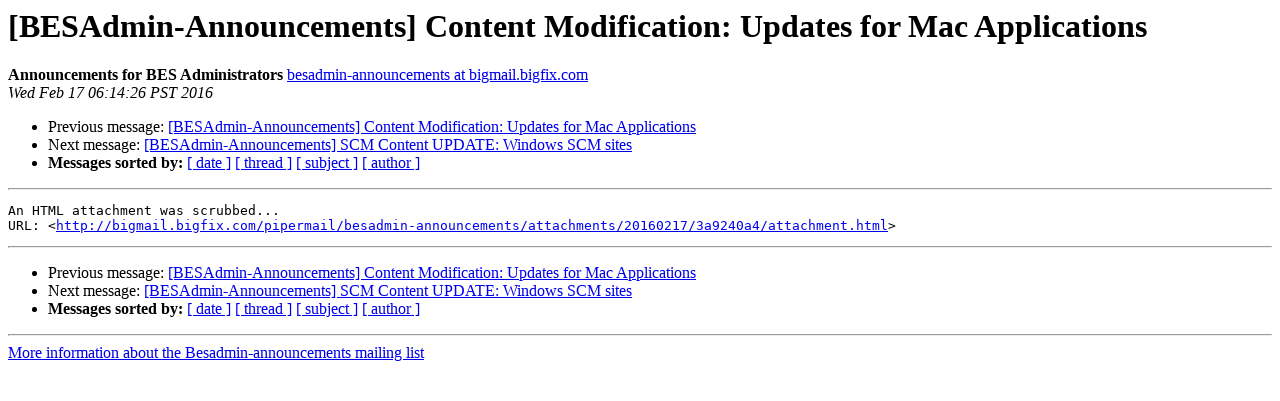

--- FILE ---
content_type: text/html; charset=UTF-8
request_url: http://bigmail.bigfix.com/pipermail/besadmin-announcements/2016-February/003167.html
body_size: 3142
content:
<!DOCTYPE HTML PUBLIC "-//W3C//DTD HTML 4.01 Transitional//EN">
<HTML>
 <HEAD>
   <TITLE> [BESAdmin-Announcements] Content Modification: Updates for Mac	Applications
   </TITLE>
   <LINK REL="Index" HREF="index.html" >
   <LINK REL="made" HREF="mailto:besadmin-announcements%40bigmail.bigfix.com?Subject=Re%3A%20%5BBESAdmin-Announcements%5D%20Content%20Modification%3A%20Updates%20for%20Mac%0A%09Applications&In-Reply-To=%3Cmailman.395.1455726185.3462.besadmin-announcements%40bigmail.bigfix.com%3E">
   <META NAME="robots" CONTENT="index,nofollow">
   <style type="text/css">
       pre {
           white-space: pre-wrap;       /* css-2.1, curent FF, Opera, Safari */
           }
   </style>
   <META http-equiv="Content-Type" content="text/html; charset=us-ascii">
   <LINK REL="Previous"  HREF="003162.html">
   <LINK REL="Next"  HREF="003165.html">
 </HEAD>
 <BODY BGCOLOR="#ffffff">
   <H1>[BESAdmin-Announcements] Content Modification: Updates for Mac	Applications</H1>
    <B>Announcements for BES Administrators</B> 
    <A HREF="mailto:besadmin-announcements%40bigmail.bigfix.com?Subject=Re%3A%20%5BBESAdmin-Announcements%5D%20Content%20Modification%3A%20Updates%20for%20Mac%0A%09Applications&In-Reply-To=%3Cmailman.395.1455726185.3462.besadmin-announcements%40bigmail.bigfix.com%3E"
       TITLE="[BESAdmin-Announcements] Content Modification: Updates for Mac	Applications">besadmin-announcements at bigmail.bigfix.com
       </A><BR>
    <I>Wed Feb 17 06:14:26 PST 2016</I>
    <P><UL>
        <LI>Previous message: <A HREF="003162.html">[BESAdmin-Announcements] Content Modification: Updates for Mac	Applications
</A></li>
        <LI>Next message: <A HREF="003165.html">[BESAdmin-Announcements] SCM Content UPDATE: Windows SCM sites
</A></li>
         <LI> <B>Messages sorted by:</B> 
              <a href="date.html#3167">[ date ]</a>
              <a href="thread.html#3167">[ thread ]</a>
              <a href="subject.html#3167">[ subject ]</a>
              <a href="author.html#3167">[ author ]</a>
         </LI>
       </UL>
    <HR>  
<!--beginarticle-->
<PRE>An HTML attachment was scrubbed...
URL: &lt;<A HREF="http://bigmail.bigfix.com/pipermail/besadmin-announcements/attachments/20160217/3a9240a4/attachment.html">http://bigmail.bigfix.com/pipermail/besadmin-announcements/attachments/20160217/3a9240a4/attachment.html</A>&gt;
</PRE>









<!--endarticle-->
    <HR>
    <P><UL>
        <!--threads-->
	<LI>Previous message: <A HREF="003162.html">[BESAdmin-Announcements] Content Modification: Updates for Mac	Applications
</A></li>
	<LI>Next message: <A HREF="003165.html">[BESAdmin-Announcements] SCM Content UPDATE: Windows SCM sites
</A></li>
         <LI> <B>Messages sorted by:</B> 
              <a href="date.html#3167">[ date ]</a>
              <a href="thread.html#3167">[ thread ]</a>
              <a href="subject.html#3167">[ subject ]</a>
              <a href="author.html#3167">[ author ]</a>
         </LI>
       </UL>

<hr>
<a href="https://bigmail.bigfix.com/mailman/listinfo/besadmin-announcements">More information about the Besadmin-announcements
mailing list</a><br>
</body></html>
